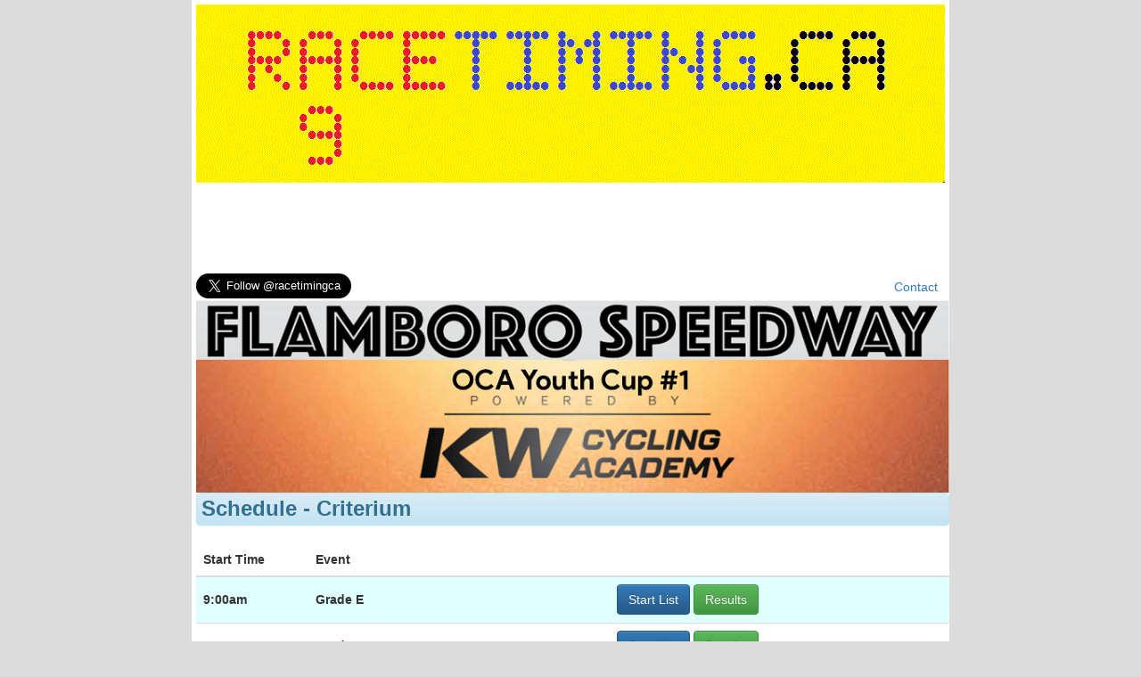

--- FILE ---
content_type: text/html; charset=UTF-8
request_url: https://racetiming.ca/neweventpage.php?EventId=1913
body_size: 2575
content:
<!DOCTYPE html>
<html lang="en">
    <script type="text/javascript" src="js/jaxon.core.min.js"  charset="UTF-8"></script>

<script type="text/javascript"  charset="UTF-8">
/* <![CDATA[ */
try {
    if(typeof jaxon.config == undefined)
        jaxon.config = {};
}
catch(e) {
    jaxon = {};
    jaxon.config = {};
};

jaxon.config.requestURI = "https://racetiming.ca/neweventpage.php?EventId=1913";
jaxon.config.statusMessages = false;
jaxon.config.waitCursor = true;
jaxon.config.version = "Jaxon 2.1.3";
jaxon.config.defaultMode = "asynchronous";
jaxon.config.defaultMethod = "POST";
jaxon.config.responseType = "JSON";

jaxon.confirm = {
    skip: function(command) {
        numberOfCommands = command.id;
        while (0 < numberOfCommands) {
            jaxon.tools.queue.pop(command.response);
            --numberOfCommands;
        }
    }
};
/*
    Function: jaxon.confirm.commands

    A rewrite of the jaxon.confirm.commands function which uses the user configured confirm library.

    Parameters:
        command (object) - jaxon response object

    Returns:
        true - The operation completed successfully.
*/
jaxon.confirm.commands = function(command) {
    command.fullName = 'confirmCommands';
    var msg = command.data;
    /*
     * Unlike javascript confirm(), third party confirm() functions are not blocking.
     * Therefore, to prevent the next commands to run while the library is waiting for the user confirmation,
     * the remaining commands are moved to a new queue in the command object.
     * They will be processed in the confirm callbacks.
     * Note that only one confirm command will be allowed in a Jaxon response.
     */
    command.response = jaxon.tools.queue.create(jaxon.config.responseQueueSize);
    while((obj = jaxon.tools.queue.pop(jaxon.response)) != null)
    {
        jaxon.tools.queue.push(command.response, obj);
        delete obj;
    }
    if(confirm(msg)){jaxon.confirm.skip(command);jaxon.tools.queue.process(command.response);}else{jaxon.tools.queue.process(command.response);};
    return true;
};

jaxon.dom.ready(function() {
    jaxon.command.handler.register('cc', jaxon.confirm.commands);


jaxon.command.handler.register("jquery", function(args) {
    jaxon.cmd.script.execute(args);
});});



jaxon_getScheduleList = function() {
    return jaxon.request(
        { jxnfun: 'getScheduleList' },
        { parameters: arguments }
    );
};

/* ]]> */
</script>
    <script type="text/javascript" charset="UTF-8">
        window.setInterval("call_getUpdate()",5000);
        function call_getUpdate() {
            jaxon_getScheduleList();
        }
        function call_load() {
            jaxon_getScheduleList();
        }
    </script>

<head>
    <meta charset="utf-8">
    <meta http-equiv="X-UA-Compatible" content="IE=edge">
    <meta name="description" content="Ontario Race Timing">
    <meta name="keywords" content="ontario,results,cycling,road,race,timing,chip,photo-finish,accurate,fast">
    <meta name="viewport" content="width=850">
    <!-- The above 3 meta tags *must* come first in the head; any other head content must come *after* these tags -->
    <title>Flamboro Speedway Youth Cup p/b KWCA</title>

	<!-- Google tag (gtag.js) -->
	<script async src="https://www.googletagmanager.com/gtag/js?id=G-ECXGTN0HRH"></script>
	<script>
	  window.dataLayer = window.dataLayer || [];
	  function gtag(){dataLayer.push(arguments);}
	  gtag('js', new Date());

	  gtag('config', 'G-ECXGTN0HRH');
	</script>

    <!-- Bootstrap core CSS -->
    <link href="bootstrap/dist/css/bootstrap.min.css" rel="stylesheet">
    <!-- Bootstrap theme -->
    <link href="bootstrap/dist/css/bootstrap-theme.min.css" rel="stylesheet">

    <!-- local css -->
    <link href="css/trackbase.css?v=1522106186" rel="stylesheet">

    <!-- HTML5 shim and Respond.js for IE8 support of HTML5 elements and media queries -->
    <!-- WARNING: Respond.js doesn't work if you view the page via file:// -->
    <!--[if lt IE 9]>
      <script src="https://oss.maxcdn.com/html5shiv/3.7.2/html5shiv.min.js"></script>
      <script src="https://oss.maxcdn.com/respond/1.4.2/respond.min.js"></script>
    <![endif]-->
    <!-- jQuery (necessary for Bootstrap's JavaScript plugins) -->
    <script type="text/javascript" src="js/jquery-2.2.0.min.js"></script>
    <!-- Include all compiled plugins (below), or include individual files as needed -->
    <script src="bootstrap/dist/js/bootstrap.min.js"></script>
    <script>!function(d,s,id){var js,fjs=d.getElementsByTagName(s)[0],p=/^http:/.test(d.location)?'http':'https';if(!d.getElementById(id)){js=d.createElement(s);js.id=id;js.src=p+'://platform.twitter.com/widgets.js';fjs.parentNode.insertBefore(js,fjs);}}(document, 'script', 'twitter-wjs');</script>
    <script src="//ajax.googleapis.com/ajax/libs/jquery/1.10.2/jquery.min.js"></script>
    <script>window.jQuery || document.write('<script src="js/vendor/jquery-1.10.2.min.js"><\/script>')</script>
    <script src="js/plugins.js"></script>
    <script src="js/main.js"></script>
    <style type="text/css">
        html {
            background-color: gainsboro;
        }
        body {
          margin: 0 auto; 
          font-family: "Helvetica Neue", Helvetica, Arial, sans-serif;
          font-size: 14px;
          line-height: 1;
          color: #333;
          background-color: #fff;
          width: 850px;
        }
    </style>    
  </head>
  <body onLoad="call_load()">
        <section style="width: 840px; background-color: #ffffff;">
            <header>
                <a href="index.php"><img src="img/animatedBanner.gif"></a><p></p>
                <div id="adsense">
                    <script async src="//pagead2.googlesyndication.com/pagead/js/adsbygoogle.js"></script>
                    <!-- FirstAd -->
                    <ins class="adsbygoogle"
                             style="display:inline-block;width:840px;height:90px"
                             data-ad-client="ca-pub-3007078334178951"
                             data-ad-slot="8867138424"></ins>
                    <script>
                            (adsbygoogle = window.adsbygoogle || []).push({});
                    </script>
                </div>    
                <table width="840px">
                    <tr>
                        <td><a href="https://twitter.com/racetimingca" class="twitter-follow-button" data-show-count="false" data-size="large">Follow @racetimingca</a></td>
                        <td></td><td align="right"><a href="mailto:doug@racetiming.ca">Contact</a>&nbsp;&nbsp;</td>
                    </tr>
                </table>
            </header>
        </section>
      <a href="index.php"><img class="center-block img-responsive" src="results/E1913/E1913Logo.png"/></a>
      <div id="dynarea"></div>
  </body>
</html>

--- FILE ---
content_type: text/html; charset=utf-8
request_url: https://www.google.com/recaptcha/api2/aframe
body_size: 266
content:
<!DOCTYPE HTML><html><head><meta http-equiv="content-type" content="text/html; charset=UTF-8"></head><body><script nonce="zONacEdNjvFjwsHA2Eu8Ag">/** Anti-fraud and anti-abuse applications only. See google.com/recaptcha */ try{var clients={'sodar':'https://pagead2.googlesyndication.com/pagead/sodar?'};window.addEventListener("message",function(a){try{if(a.source===window.parent){var b=JSON.parse(a.data);var c=clients[b['id']];if(c){var d=document.createElement('img');d.src=c+b['params']+'&rc='+(localStorage.getItem("rc::a")?sessionStorage.getItem("rc::b"):"");window.document.body.appendChild(d);sessionStorage.setItem("rc::e",parseInt(sessionStorage.getItem("rc::e")||0)+1);localStorage.setItem("rc::h",'1768869577808');}}}catch(b){}});window.parent.postMessage("_grecaptcha_ready", "*");}catch(b){}</script></body></html>

--- FILE ---
content_type: text/css
request_url: https://racetiming.ca/css/trackbase.css?v=1522106186
body_size: 1400
content:
body {
  padding-top: 5px;
  padding-bottom: 30px;
  padding-left: 5px;
}

textarea {
    width: 200px;
}

.table > tbody > tr > td.centered,
.table > thead > tr > th.centered {
    text-align: center;
    vertical-align: middle;
}

.table > tbody > tr > td.centered-left,
.table > thead > tr > th.centered-left {
    text-align: left;
    vertical-align: middle;
}

.table > tbody > tr > td.centered-right,
.table > thead > tr > th.centered-right {
    text-align: right;
    vertical-align: middle;
}


.table-striped > tbody > tr:nth-of-type(odd) {
  -webkit-print-color-adjust: exact;
  background-color: lightcyan;
}

.panel-heading {
  padding: 5px 5px;
  border-bottom: 1px solid transparent;
  border-top-left-radius: 3px;
  border-top-right-radius: 3px;
}

.panel-title {
  margin-top: 0;
  margin-bottom: 0;
  font-size: 24px;
  color: inherit;
}

.panel-heading2 {
  padding: 5px 10px;
  border-bottom: 1px solid;
  border-top-left-radius: 3px;
  border-top-right-radius: 3px;
}

.panel-title2 {
  margin-top: 0;
  margin-bottom: 0;
  font-size: 12px;
  color: inherit;
}

.panel-info > .panel-heading2 {
  color: #31708f;
  background-color: #d9edf7;
  border-color: #bce8f1;
}

.theme-dropdown .dropdown-menu {
  position: static;
  display: block;
  margin-bottom: 20px;
}

.theme-showcase > p > .btn {
  margin: 5px 0;
}

.theme-showcase .navbar .container {
  width: auto;
}

input[type=radio], input[type=checkbox] 
{ 
  vertical-align: middle;
  text-align: right;
  margin-left: 5px !important;
  /* Double-sized Checkboxes */
  -ms-transform: scale(2); /* IE */
  -moz-transform: scale(2); /* FF */
  -webkit-transform: scale(2); /* Safari and Chrome */
  -o-transform: scale(2); /* Opera */
  padding: 0px;
}
.switch {
	position: relative;
	display: block;
	vertical-align: top;
	width: 75px;
	height: 75px;
	padding: 3px;
	margin: 0 10px 10px 0;
	background: linear-gradient(to bottom, #eeeeee, #FFFFFF 25px);
	background-image: -webkit-linear-gradient(top, #eeeeee, #FFFFFF 25px);
	border-radius: 18px;
	box-shadow: inset 0 -1px white, inset 0 1px 1px rgba(0, 0, 0, 0.05);
	cursor: pointer;
}
.switch-input {
	position: absolute;
	top: 0;
	left: 0;
	opacity: 0;
}
.switch-label {
	position: relative;
	display: block;
	height: inherit;
	font-size: 24px;
	text-transform: uppercase;
	background: #eceeef;
	border-radius: inherit;
	box-shadow: inset 0 1px 2px rgba(0, 0, 0, 0.12), inset 0 0 2px rgba(0, 0, 0, 0.15);
}
.switch-label:before, .switch-label:after {
	position: absolute;
	top: 50%;
	margin-top: -.5em;
	line-height: 1;
	-webkit-transition: inherit;
	-moz-transition: inherit;
	-o-transition: inherit;
	transition: inherit;
}
.switch-label:before {
	content: attr(data-off);
	right: 11px;
	color: #aaaaaa;
	text-shadow: 0 1px rgba(255, 255, 255, 0.5);
}
.switch-label:after {
	content: attr(data-on);
	left: 11px;
	color: #FFFFFF;
	text-shadow: 0 1px rgba(0, 0, 0, 0.2);
	opacity: 0;
}
.switch-input:checked ~ .switch-label {
	background: #E1B42B;
	box-shadow: inset 0 1px 2px rgba(0, 0, 0, 0.15), inset 0 0 2px rgba(0, 0, 0, 0.2);
}
.switch-input:checked ~ .switch-label:before {
	opacity: 0;
}
.switch-input:checked ~ .switch-label:after {
	opacity: 1;
}
.switch-handle {
	position: absolute;
	top: 4px;
	left: 4px;
	width: 28px;
	height: 28px;
	background: linear-gradient(to bottom, #FFFFFF 40%, #f0f0f0);
	background-image: -webkit-linear-gradient(top, #FFFFFF 40%, #f0f0f0);
	border-radius: 100%;
	box-shadow: 1px 1px 5px rgba(0, 0, 0, 0.2);
}
.switch-handle:before {
	content: "";
	position: absolute;
	top: 50%;
	left: 50%;
	margin: -6px 0 0 -6px;
	width: 12px;
	height: 12px;
	background: linear-gradient(to bottom, #eeeeee, #FFFFFF);
	background-image: -webkit-linear-gradient(top, #eeeeee, #FFFFFF);
	border-radius: 6px;
	box-shadow: inset 0 1px rgba(0, 0, 0, 0.02);
}
.switch-input:checked ~ .switch-handle {
	left: 74px;
	box-shadow: 1px 1px 5px rgba(0, 0, 0, 0.2);
}
 
/* Transition
========================== */
.switch-label, .switch-handle {
	transition: All 0.3s ease;
	-webkit-transition: All 0.3s ease;
	-moz-transition: All 0.3s ease;
	-o-transition: All 0.3s ease;
}
/* Switch Yes No
==========================*/
.switch-yes-no {
	padding: 0;
        display: block;
        margin-right: auto;
        margin-left: auto;
/*        margin: 15px 0 0;*/
	background: #FFF;
	border-radius: 0;
	background-image: none;
}
.switch-yes-no .switch-label {
	box-shadow: none;
	background: none;
}
.switch-yes-no .switch-label:after, .switch-yes-no .switch-label:before {
	width: 100%;
	height: 100%;
	top: 5px;
	left: 0;
	text-align: center;
	padding-top: 35%;
	box-shadow: inset 0 1px 5px rgba(0, 0, 0, 0.2), inset 0 0 3px rgba(0, 0, 0, 0.1);
}
.switch-yes-no .switch-label:after {
	color: #FFFFFF;
	background: #32CD32;
	backface-visibility: hidden;
	transform: rotateY(180deg);
}
.switch-yes-no .switch-label:before {
	background: red;
	backface-visibility: hidden;
}
.switch-yes-no .switch-handle {
	display: none;
}
.switch-yes-no .switch-input:checked ~ .switch-label {
	background: #FFF;
	border-color: #0088cc;
}
.switch-yes-no .switch-input:checked ~ .switch-label:before {
	transform: rotateY(180deg)
}
.switch-yes-no .switch-input:checked ~ .switch-label:after {
	transform: rotateY(0)
}

.buttonWidth {
    width: 115px !important;
}

#rect1 {
float: left;
width: 640px;
height: 1080px;
padding: 0px;
margin: 0px;
border-width: thin;
border-style: solid;
border-right-style: none;
border-bottom-style: none;
}

#rect2 {
float: left;
width: 640px;
height: 1080px;
padding: 0px;
margin: 0px;
border-width: thin;
border-style: solid;
border-right-style: none;
border-bottom-style: none;
}

#rect3 {
float: left;
width: 640px;
height: 1080px;
padding: 0px;
margin: 0px;
border-width: thin;
border-style: solid;
border-bottom-style: none;
}

hr {
  -moz-border-bottom-colors: none;
  -moz-border-image: none;
  -moz-border-left-colors: none;
  -moz-border-right-colors: none;
  -moz-border-top-colors: none;
  border-color: #EEEEEE -moz-use-text-color #FFFFFF;
  border-style: solid none;
  border-width: 10px 0;
  margin: 18px 0;
}

@media print
{
    button {
         display: none !important;  
    } 
    a {
         display: none !important;  
    } 
    input,
    input[type="checkbox"] {
         display: none !important;  
    } 
    .print-hide {
         display: none !important;  
    } 
}